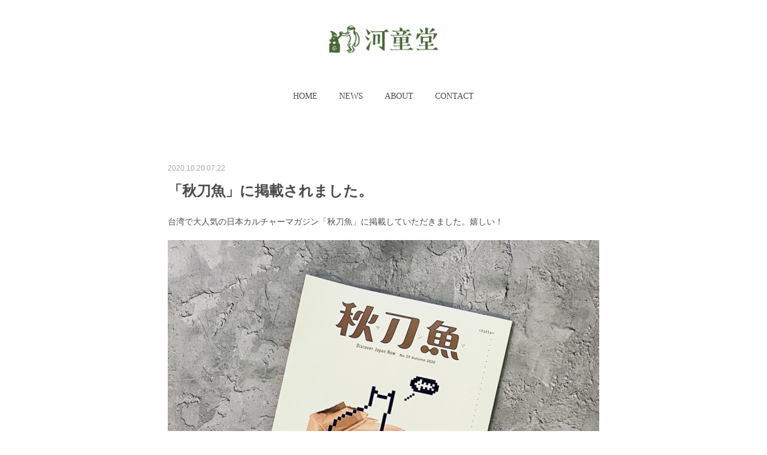

--- FILE ---
content_type: text/html; charset=utf-8
request_url: https://www.kappado.net/posts/17003869?categoryIds=4421138
body_size: 8058
content:
<!doctype html>

            <html lang="ja" data-reactroot=""><head><meta charSet="UTF-8"/><meta http-equiv="X-UA-Compatible" content="IE=edge"/><meta name="viewport" content="width=device-width,user-scalable=no,initial-scale=1.0,minimum-scale=1.0,maximum-scale=1.0"/><title data-react-helmet="true">「秋刀魚」に掲載されました。 | 河童堂</title><link data-react-helmet="true" rel="canonical" href="https://www.kappado.net/posts/17003869/"/><meta name="description" content="台湾で大人気の日本カルチャーマガジン「秋刀魚」に掲載していただきました。嬉しい！"/><meta property="fb:app_id" content="522776621188656"/><meta property="og:url" content="https://www.kappado.net/posts/17003869"/><meta property="og:type" content="article"/><meta property="og:title" content="「秋刀魚」に掲載されました。"/><meta property="og:description" content="台湾で大人気の日本カルチャーマガジン「秋刀魚」に掲載していただきました。嬉しい！"/><meta property="og:image" content="https://cdn.amebaowndme.com/madrid-prd/madrid-web/images/sites/1253791/82d074f915a497a37a5f0086e06d3333_9d08986c735668dca2c7ff0a39291632.jpg"/><meta property="og:site_name" content="河童堂"/><meta property="og:locale" content="ja_JP"/><meta name="twitter:card" content="summary_large_image"/><meta name="twitter:site" content="@amebaownd"/><meta name="twitter:title" content="「秋刀魚」に掲載されました。 | 河童堂"/><meta name="twitter:description" content="台湾で大人気の日本カルチャーマガジン「秋刀魚」に掲載していただきました。嬉しい！"/><meta name="twitter:image" content="https://cdn.amebaowndme.com/madrid-prd/madrid-web/images/sites/1253791/82d074f915a497a37a5f0086e06d3333_9d08986c735668dca2c7ff0a39291632.jpg"/><meta name="twitter:app:id:iphone" content="911640835"/><meta name="twitter:app:url:iphone" content="amebaownd://public/sites/1253791/posts/17003869"/><meta name="twitter:app:id:googleplay" content="jp.co.cyberagent.madrid"/><meta name="twitter:app:url:googleplay" content="amebaownd://public/sites/1253791/posts/17003869"/><meta name="twitter:app:country" content="US"/><link rel="amphtml" href="https://amp.amebaownd.com/posts/17003869"/><link rel="alternate" type="application/rss+xml" title="河童堂" href="https://www.kappado.net/rss.xml"/><link rel="alternate" type="application/atom+xml" title="河童堂" href="https://www.kappado.net/atom.xml"/><link rel="sitemap" type="application/xml" title="Sitemap" href="/sitemap.xml"/><link href="https://static.amebaowndme.com/madrid-frontend/css/user.min-a66be375c.css" rel="stylesheet" type="text/css"/><link href="https://static.amebaowndme.com/madrid-frontend/css/belle/index.min-a66be375c.css" rel="stylesheet" type="text/css"/><link rel="icon" href="https://cdn.amebaowndme.com/madrid-prd/madrid-web/images/sites/1253791/22cc06cea1a1cfdc6ffaf5cfb34a5a48_11a8eed74ae2e072d7c310309dc07e58.png?width=32&amp;height=32"/><link rel="apple-touch-icon" href="https://cdn.amebaowndme.com/madrid-prd/madrid-web/images/sites/1253791/22cc06cea1a1cfdc6ffaf5cfb34a5a48_11a8eed74ae2e072d7c310309dc07e58.png?width=180&amp;height=180"/><style id="site-colors" charSet="UTF-8">.u-nav-clr {
  color: #484b4c;
}
.u-nav-bdr-clr {
  border-color: #484b4c;
}
.u-nav-bg-clr {
  background-color: #dddddd;
}
.u-nav-bg-bdr-clr {
  border-color: #dddddd;
}
.u-site-clr {
  color: ;
}
.u-base-bg-clr {
  background-color: #ffffff;
}
.u-btn-clr {
  color: #aaaaaa;
}
.u-btn-clr:hover,
.u-btn-clr--active {
  color: rgba(170,170,170, 0.7);
}
.u-btn-clr--disabled,
.u-btn-clr:disabled {
  color: rgba(170,170,170, 0.5);
}
.u-btn-bdr-clr {
  border-color: #bbbbbb;
}
.u-btn-bdr-clr:hover,
.u-btn-bdr-clr--active {
  border-color: rgba(187,187,187, 0.7);
}
.u-btn-bdr-clr--disabled,
.u-btn-bdr-clr:disabled {
  border-color: rgba(187,187,187, 0.5);
}
.u-btn-bg-clr {
  background-color: #bbbbbb;
}
.u-btn-bg-clr:hover,
.u-btn-bg-clr--active {
  background-color: rgba(187,187,187, 0.7);
}
.u-btn-bg-clr--disabled,
.u-btn-bg-clr:disabled {
  background-color: rgba(187,187,187, 0.5);
}
.u-txt-clr {
  color: #484b4c;
}
.u-txt-clr--lv1 {
  color: rgba(72,75,76, 0.7);
}
.u-txt-clr--lv2 {
  color: rgba(72,75,76, 0.5);
}
.u-txt-clr--lv3 {
  color: rgba(72,75,76, 0.3);
}
.u-txt-bg-clr {
  background-color: #eceded;
}
.u-lnk-clr,
.u-clr-area a {
  color: #71d5de;
}
.u-lnk-clr:visited,
.u-clr-area a:visited {
  color: rgba(113,213,222, 0.7);
}
.u-lnk-clr:hover,
.u-clr-area a:hover {
  color: rgba(113,213,222, 0.5);
}
.u-ttl-blk-clr {
  color: #484b4c;
}
.u-ttl-blk-bdr-clr {
  border-color: #484b4c;
}
.u-ttl-blk-bdr-clr--lv1 {
  border-color: #dadbdb;
}
.u-bdr-clr {
  border-color: #dddddd;
}
.u-acnt-bdr-clr {
  border-color: #3f95e5;
}
.u-acnt-bg-clr {
  background-color: #3f95e5;
}
body {
  background-color: #ffffff;
}
blockquote {
  color: rgba(72,75,76, 0.7);
  border-left-color: #dddddd;
};</style><style id="user-css" charSet="UTF-8">;</style><style media="screen and (max-width: 800px)" id="user-sp-css" charSet="UTF-8">;</style><script>
              (function(i,s,o,g,r,a,m){i['GoogleAnalyticsObject']=r;i[r]=i[r]||function(){
              (i[r].q=i[r].q||[]).push(arguments)},i[r].l=1*new Date();a=s.createElement(o),
              m=s.getElementsByTagName(o)[0];a.async=1;a.src=g;m.parentNode.insertBefore(a,m)
              })(window,document,'script','//www.google-analytics.com/analytics.js','ga');
            </script></head><body id="mdrd-a66be375c" class="u-txt-clr u-base-bg-clr theme-belle plan-premium hide-owndbar "><noscript><iframe src="//www.googletagmanager.com/ns.html?id=GTM-PXK9MM" height="0" width="0" style="display:none;visibility:hidden"></iframe></noscript><script>
            (function(w,d,s,l,i){w[l]=w[l]||[];w[l].push({'gtm.start':
            new Date().getTime(),event:'gtm.js'});var f=d.getElementsByTagName(s)[0],
            j=d.createElement(s),dl=l!='dataLayer'?'&l='+l:'';j.async=true;j.src=
            '//www.googletagmanager.com/gtm.js?id='+i+dl;f.parentNode.insertBefore(j,f);
            })(window,document, 'script', 'dataLayer', 'GTM-PXK9MM');
            </script><div id="content"><div class="page " data-reactroot=""><div class="page__outer"><div class="page__inner u-base-bg-clr"><header class="page__header header"><div class="header__inner u-nav-bg-bdr-clr"><div class="site-icon"><div><img alt=""/></div></div><nav role="navigation" class="header__nav global-nav js-nav-overflow-criterion "><ul class="global-nav__list u-base-bg-clr u-nav-bg-bdr-clr "><li role="button" class="global-nav__item u-nav-bg-bdr-clr js-nav-item "><a target="" class="u-nav-clr u-font u-nav-bdr-clr" href="/">HOME</a></li><li role="button" class="global-nav__item u-nav-bg-bdr-clr js-nav-item "><a target="" class="u-nav-clr u-font u-nav-bdr-clr" href="/pages/4795303/news">NEWS</a></li><li role="button" class="global-nav__item u-nav-bg-bdr-clr js-nav-item "><a target="" class="u-nav-clr u-font u-nav-bdr-clr" href="/pages/4795306/menu">ABOUT</a></li><li role="button" class="global-nav__item u-nav-bg-bdr-clr js-nav-item "><a target="" class="u-nav-clr u-font u-nav-bdr-clr" href="/pages/8576104/page_202412141406">CONTACT</a></li></ul></nav><button class="header__icon icon icon--menu2 u-nav-clr"></button></div></header><div><div class="page__main--outer"><div role="main" class="page__main page__main--blog-detail"><div class="section"><div class="blog-article-outer"><article class="blog-article"><div class="blog-article__inner"><div class="blog-article__header"><time class="blog-article__date u-txt-clr u-txt-clr--lv2" dateTime="2020-10-20T07:22:34Z">2020.10.20 07:22</time></div><div class="blog-article__content"><div class="blog-article__title blog-title"><h1 class="blog-title__text u-txt-clr">「秋刀魚」に掲載されました。</h1></div><div class="blog-article__body blog-body"><div class="blog-body__item"><div class="blog-body__text u-txt-clr u-clr-area" data-block-type="text"><p>台湾で大人気の日本カルチャーマガジン「秋刀魚」に掲載していただきました。嬉しい！</p></div></div><div class="blog-body__item"><div class="img img__item-- img__item--fit"><div><img alt=""/></div></div></div><div class="blog-body__item"><div class="img img__item-- img__item--fit"><div><img alt=""/></div></div></div></div></div><div class="blog-article__footer"><div class="bloginfo"><div class="bloginfo__category bloginfo-category"><ul class="bloginfo-category__list bloginfo-category-list"><li class="bloginfo-category-list__item"><a class="u-txt-clr u-txt-clr--lv2" href="/posts/categories/4421138">取材<!-- -->(<!-- -->4<!-- -->)</a></li></ul></div></div><div class="reblog-btn-outer"><div class="reblog-btn-body"><button class="reblog-btn"><span class="reblog-btn__inner"><span class="icon icon--reblog2"></span></span></button></div></div></div></div><div class="complementary-outer complementary-outer--slot2"><div class="complementary complementary--shareButton "><div class="block-type--shareButton"><div class="share share--circle share--circle-5"><button class="share__btn--facebook share__btn share__btn--circle"><span aria-hidden="true" class="icon--facebook icon"></span></button><button class="share__btn--twitter share__btn share__btn--circle"><span aria-hidden="true" class="icon--twitter icon"></span></button><button class="share__btn--hatenabookmark share__btn share__btn--circle"><span aria-hidden="true" class="icon--hatenabookmark icon"></span></button><button class="share__btn--pocket share__btn share__btn--circle"><span aria-hidden="true" class="icon--pocket icon"></span></button><button class="share__btn--googleplus share__btn share__btn--circle"><span aria-hidden="true" class="icon--googleplus icon"></span></button></div></div></div><div class="complementary complementary--siteFollow "><div class="block-type--siteFollow"><div class="site-follow u-bdr-clr"><div class="site-follow__img"><div><img alt=""/></div></div><div class="site-follow__body"><p class="site-follow__title u-txt-clr"><span class="site-follow__title-inner ">河童堂</span></p><p class="site-follow__text u-txt-clr u-txt-clr--lv1">河童堂の最新情報など</p><div class="site-follow__btn-outer"><button class="site-follow__btn site-follow__btn--yet"><div class="site-follow__btn-text"><span aria-hidden="true" class="site-follow__icon icon icon--plus"></span>フォロー</div></button></div></div></div></div></div><div class="complementary complementary--relatedPosts "><div class="block-type--relatedPosts"></div></div><div class="complementary complementary--postPrevNext "><div class="block-type--postPrevNext"><div class="pager pager--type1"><ul class="pager__list"><li class="pager__item pager__item--prev pager__item--bg"><a class="pager__item-inner " style="background-image:url(https://cdn.amebaowndme.com/madrid-prd/madrid-web/images/sites/1253791/88a655d528d3e3d89fd2a81556f57460_220a9dd027ffb554e83e9511ff62bd1c.jpg?width=400)" href="/posts/17477343?categoryIds=4421138"><time class="pager__date " dateTime="2021-04-30T01:31:28Z">2021.04.30 01:31</time><div><span class="pager__description ">旧ブログはこちら</span></div><span aria-hidden="true" class="pager__icon icon icon--disclosure-l4 "></span></a></li><li class="pager__item pager__item--next pager__item--bg"><a class="pager__item-inner " style="background-image:url(https://i.ytimg.com/vi/3-oqwPB7prU/hqdefault.jpg)" href="/posts/17003622?categoryIds=4421138"><time class="pager__date " dateTime="2020-10-15T07:12:24Z">2020.10.15 07:12</time><div><span class="pager__description ">Creemaさんに取材いただきました</span></div><span aria-hidden="true" class="pager__icon icon icon--disclosure-r4 "></span></a></li></ul></div></div></div></div><div class="blog-article__comment"><div class="comment-list js-comment-list" style="display:none"><div><p class="comment-count u-txt-clr u-txt-clr--lv2"><span>0</span>コメント</p><ul><li class="comment-list__item comment-item js-comment-form"><div class="comment-item__body"><form class="comment-item__form u-bdr-clr "><div class="comment-item__form-head"><textarea type="text" id="post-comment" maxLength="1100" placeholder="コメントする..." class="comment-item__input"></textarea></div><div class="comment-item__form-foot"><p class="comment-item__count-outer"><span class="comment-item__count ">1000</span> / 1000</p><button type="submit" disabled="" class="comment-item__submit">投稿</button></div></form></div></li></ul></div></div></div><div class="pswp" tabindex="-1" role="dialog" aria-hidden="true"><div class="pswp__bg"></div><div class="pswp__scroll-wrap"><div class="pswp__container"><div class="pswp__item"></div><div class="pswp__item"></div><div class="pswp__item"></div></div><div class="pswp__ui pswp__ui--hidden"><div class="pswp__top-bar"><div class="pswp__counter"></div><button class="pswp__button pswp__button--close" title="Close (Esc)"></button><button class="pswp__button pswp__button--share" title="Share"></button><button class="pswp__button pswp__button--fs" title="Toggle fullscreen"></button><button class="pswp__button pswp__button--zoom" title="Zoom in/out"></button><div class="pswp__preloader"><div class="pswp__preloader__icn"><div class="pswp__preloader__cut"><div class="pswp__preloader__donut"></div></div></div></div></div><div class="pswp__share-modal pswp__share-modal--hidden pswp__single-tap"><div class="pswp__share-tooltip"></div></div><div class="pswp__button pswp__button--close pswp__close"><span class="pswp__close__item pswp__close"></span><span class="pswp__close__item pswp__close"></span></div><div class="pswp__bottom-bar"><button class="pswp__button pswp__button--arrow--left js-lightbox-arrow" title="Previous (arrow left)"></button><button class="pswp__button pswp__button--arrow--right js-lightbox-arrow" title="Next (arrow right)"></button></div><div class=""><div class="pswp__caption"><div class="pswp__caption"></div><div class="pswp__caption__link"><a class="js-link"></a></div></div></div></div></div></div></article></div></div></div></div></div><footer role="contentinfo" class="page__footer footer" style="opacity:1 !important;visibility:visible !important;text-indent:0 !important;overflow:visible !important;position:static !important"><div class="footer__inner u-bdr-clr " style="opacity:1 !important;visibility:visible !important;text-indent:0 !important;overflow:visible !important;display:block !important;transform:none !important"><div class="footer__item u-bdr-clr" style="opacity:1 !important;visibility:visible !important;text-indent:0 !important;overflow:visible !important;display:block !important;transform:none !important"><p class="footer__copyright u-font"><small class="u-txt-clr u-txt-clr--lv2 u-font" style="color:rgba(72,75,76, 0.5) !important">Copyright © <!-- -->2026<!-- --> <!-- -->河童堂<!-- -->.</small></p></div></div></footer></div></div><div class="toast"></div></div></div><script charSet="UTF-8">window.mdrdEnv="prd";</script><script charSet="UTF-8">window.INITIAL_STATE={"authenticate":{"authCheckCompleted":false,"isAuthorized":false},"blogPostReblogs":{},"category":{},"currentSite":{"fetching":false,"status":null,"site":{}},"shopCategory":{},"categories":{},"notifications":{},"page":{},"paginationTitle":{},"postArchives":{},"postComments":{"17003869":{"data":[],"pagination":{"total":0,"offset":0,"limit":0,"cursors":{"after":"","before":""}},"fetching":false},"submitting":false,"postStatus":null},"postDetail":{"postDetail-blogPostId:17003869-categoryIds:4421138":{"fetching":false,"loaded":true,"meta":{"code":200},"data":{"id":"17003869","userId":"1458695","siteId":"1253791","status":"publish","title":"「秋刀魚」に掲載されました。","contents":[{"type":"text","format":"html","value":"\u003Cp\u003E台湾で大人気の日本カルチャーマガジン「秋刀魚」に掲載していただきました。嬉しい！\u003C\u002Fp\u003E"},{"type":"image","fit":true,"scale":1,"align":"","url":"https:\u002F\u002Fcdn.amebaowndme.com\u002Fmadrid-prd\u002Fmadrid-web\u002Fimages\u002Fsites\u002F1253791\u002F82d074f915a497a37a5f0086e06d3333_9d08986c735668dca2c7ff0a39291632.jpg","link":"","width":1000,"height":985,"target":"_self","lightboxIndex":0},{"type":"image","fit":true,"scale":1,"align":"","url":"https:\u002F\u002Fcdn.amebaowndme.com\u002Fmadrid-prd\u002Fmadrid-web\u002Fimages\u002Fsites\u002F1253791\u002F386d46299eca4a8be4d346b4641d07f9_b65458442cd85e24dba9ddaf0c523be0.jpg","link":"","width":1000,"height":1000,"target":"_self","lightboxIndex":1}],"urlPath":"","publishedUrl":"https:\u002F\u002Fwww.kappado.net\u002Fposts\u002F17003869","ogpDescription":"","ogpImageUrl":"","contentFiltered":"","viewCount":0,"commentCount":0,"reblogCount":0,"prevBlogPost":{"id":"17477343","title":"旧ブログはこちら","summary":"Facebook、Twitterが出現する前の告知は主にブログでした。http:\u002F\u002Fblog.kappado.net\u002F","imageUrl":"https:\u002F\u002Fcdn.amebaowndme.com\u002Fmadrid-prd\u002Fmadrid-web\u002Fimages\u002Fsites\u002F1253791\u002F88a655d528d3e3d89fd2a81556f57460_220a9dd027ffb554e83e9511ff62bd1c.jpg","publishedAt":"2021-04-30T01:31:28Z"},"nextBlogPost":{"id":"17003622","title":"Creemaさんに取材いただきました","summary":"ガシャン、ガシャンという機械の音に誘われてやってきたのは河童堂さんの工房。中へ入ると、一台の活版印刷機がお出迎えしてくれました。#Creemaの気になる世界https:\u002F\u002Fwww.youtube.com\u002Fwatch?v=3-oqwPB7prU","imageUrl":"https:\u002F\u002Fi.ytimg.com\u002Fvi\u002F3-oqwPB7prU\u002Fhqdefault.jpg","publishedAt":"2020-10-15T07:12:24Z"},"rebloggedPost":false,"blogCategories":[{"id":"4421138","siteId":"1253791","label":"取材","publishedCount":4,"createdAt":"2021-04-20T07:13:14Z","updatedAt":"2023-08-17T06:03:21Z"}],"user":{"id":"1458695","nickname":"河童堂","description":"","official":false,"photoUrl":"https:\u002F\u002Fprofile-api.ameba.jp\u002Fv2\u002Fas\u002F0ed3c38d492e9d7d73b158cc2adac50591c14ca8\u002FprofileImage?cat=300","followingCount":1,"createdAt":"2021-03-31T01:50:28Z","updatedAt":"2026-01-08T01:18:47Z"},"updateUser":{"id":"1458695","nickname":"河童堂","description":"","official":false,"photoUrl":"https:\u002F\u002Fprofile-api.ameba.jp\u002Fv2\u002Fas\u002F0ed3c38d492e9d7d73b158cc2adac50591c14ca8\u002FprofileImage?cat=300","followingCount":1,"createdAt":"2021-03-31T01:50:28Z","updatedAt":"2026-01-08T01:18:47Z"},"comments":{"pagination":{"total":0,"offset":0,"limit":0,"cursors":{"after":"","before":""}},"data":[]},"publishedAt":"2020-10-20T07:22:34Z","createdAt":"2021-04-20T07:24:40Z","updatedAt":"2021-04-20T07:24:40Z","version":1}}},"postList":{},"shopList":{},"shopItemDetail":{},"pureAd":{},"keywordSearch":{},"proxyFrame":{"loaded":false},"relatedPostList":{},"route":{"route":{"path":"\u002Fposts\u002F:blog_post_id","component":function Connect(props, context) {
        _classCallCheck(this, Connect);

        var _this = _possibleConstructorReturn(this, _Component.call(this, props, context));

        _this.version = version;
        _this.store = props.store || context.store;

        (0, _invariant2["default"])(_this.store, 'Could not find "store" in either the context or ' + ('props of "' + connectDisplayName + '". ') + 'Either wrap the root component in a <Provider>, ' + ('or explicitly pass "store" as a prop to "' + connectDisplayName + '".'));

        var storeState = _this.store.getState();
        _this.state = { storeState: storeState };
        _this.clearCache();
        return _this;
      },"route":{"id":"0","type":"blog_post_detail","idForType":"0","title":"","urlPath":"\u002Fposts\u002F:blog_post_id","isHomePage":false}},"params":{"blog_post_id":"17003869"},"location":{"pathname":"\u002Fposts\u002F17003869","search":"?categoryIds=4421138","hash":"","action":"POP","key":"3wmsfh","query":{"categoryIds":"4421138"}}},"siteConfig":{"tagline":"河童堂の最新情報など","title":"河童堂","copyright":"","iconUrl":"https:\u002F\u002Fcdn.amebaowndme.com\u002Fmadrid-prd\u002Fmadrid-web\u002Fimages\u002Fsites\u002F1253791\u002Fc328355eb1e4c7163cfdea4cde2d8098_e7a9ee6e9fb6b27b577356c9494802a7.jpg","logoUrl":"https:\u002F\u002Fcdn.amebaowndme.com\u002Fmadrid-prd\u002Fmadrid-web\u002Fimages\u002Fsites\u002F1253791\u002Fdf2dd11910a12600f59f4f959f6c3232_6181764c56243daadea50c767e623c13.jpg","coverImageUrl":"https:\u002F\u002Fcdn.amebaowndme.com\u002Fmadrid-prd\u002Fmadrid-web\u002Fimages\u002Fsites\u002F1253791\u002Fc888edca9282dfab52ecf98aa60c5787_a8b484cceba32f54077cb301b18b29b0.jpg","homePageId":"4795302","siteId":"1253791","siteCategoryIds":[354,368],"themeId":"8","theme":"belle","shopId":"","openedShop":false,"shop":{"law":{"userType":"","corporateName":"","firstName":"","lastName":"","zipCode":"","prefecture":"","address":"","telNo":"","aboutContact":"","aboutPrice":"","aboutPay":"","aboutService":"","aboutReturn":""},"privacyPolicy":{"operator":"","contact":"","collectAndUse":"","restrictionToThirdParties":"","supervision":"","disclosure":"","cookie":""}},"user":{"id":"1458695","nickname":"河童堂","photoUrl":"","createdAt":"2021-03-31T01:50:28Z","updatedAt":"2026-01-08T01:18:47Z"},"commentApproval":"reject","plan":{"id":"6","name":"premium-annual","ownd_header":true,"powered_by":true,"pure_ads":true},"verifiedType":"general","navigations":[{"title":"HOME","urlPath":".\u002F","target":"_self","pageId":"4795302"},{"title":"NEWS","urlPath":".\u002Fpages\u002F4795303\u002Fnews","target":"_self","pageId":"4795303"},{"title":"ABOUT","urlPath":".\u002Fpages\u002F4795306\u002Fmenu","target":"_self","pageId":"4795306"},{"title":"CONTACT","urlPath":".\u002Fpages\u002F8576104\u002Fpage_202412141406","target":"_self","pageId":"8576104"}],"routings":[{"id":"0","type":"blog","idForType":"0","title":"","urlPath":"\u002Fposts\u002Fpage\u002F:page_num","isHomePage":false},{"id":"0","type":"blog_post_archive","idForType":"0","title":"","urlPath":"\u002Fposts\u002Farchives\u002F:yyyy\u002F:mm","isHomePage":false},{"id":"0","type":"blog_post_archive","idForType":"0","title":"","urlPath":"\u002Fposts\u002Farchives\u002F:yyyy\u002F:mm\u002Fpage\u002F:page_num","isHomePage":false},{"id":"0","type":"blog_post_category","idForType":"0","title":"","urlPath":"\u002Fposts\u002Fcategories\u002F:category_id","isHomePage":false},{"id":"0","type":"blog_post_category","idForType":"0","title":"","urlPath":"\u002Fposts\u002Fcategories\u002F:category_id\u002Fpage\u002F:page_num","isHomePage":false},{"id":"0","type":"author","idForType":"0","title":"","urlPath":"\u002Fauthors\u002F:user_id","isHomePage":false},{"id":"0","type":"author","idForType":"0","title":"","urlPath":"\u002Fauthors\u002F:user_id\u002Fpage\u002F:page_num","isHomePage":false},{"id":"0","type":"blog_post_category","idForType":"0","title":"","urlPath":"\u002Fposts\u002Fcategory\u002F:category_id","isHomePage":false},{"id":"0","type":"blog_post_category","idForType":"0","title":"","urlPath":"\u002Fposts\u002Fcategory\u002F:category_id\u002Fpage\u002F:page_num","isHomePage":false},{"id":"0","type":"blog_post_detail","idForType":"0","title":"","urlPath":"\u002Fposts\u002F:blog_post_id","isHomePage":false},{"id":"0","type":"keywordSearch","idForType":"0","title":"","urlPath":"\u002Fsearch\u002Fq\u002F:query","isHomePage":false},{"id":"0","type":"keywordSearch","idForType":"0","title":"","urlPath":"\u002Fsearch\u002Fq\u002F:query\u002Fpage\u002F:page_num","isHomePage":false},{"id":"8576104","type":"static","idForType":"0","title":"CONTACT","urlPath":"\u002Fpages\u002F8576104\u002F","isHomePage":false},{"id":"8576104","type":"static","idForType":"0","title":"CONTACT","urlPath":"\u002Fpages\u002F8576104\u002F:url_path","isHomePage":false},{"id":"8576103","type":"static","idForType":"0","title":"ページ","urlPath":"\u002Fpages\u002F8576103\u002F","isHomePage":false},{"id":"8576103","type":"static","idForType":"0","title":"ページ","urlPath":"\u002Fpages\u002F8576103\u002F:url_path","isHomePage":false},{"id":"7427180","type":"static","idForType":"0","title":"instagram","urlPath":"\u002Fpages\u002F7427180\u002F","isHomePage":false},{"id":"7427180","type":"static","idForType":"0","title":"instagram","urlPath":"\u002Fpages\u002F7427180\u002F:url_path","isHomePage":false},{"id":"4795306","type":"static","idForType":"0","title":"ABOUT","urlPath":"\u002Fpages\u002F4795306\u002F","isHomePage":false},{"id":"4795306","type":"static","idForType":"0","title":"ABOUT","urlPath":"\u002Fpages\u002F4795306\u002F:url_path","isHomePage":false},{"id":"4795305","type":"static","idForType":"0","title":"Facebook \u002F Twitter","urlPath":"\u002Fpages\u002F4795305\u002F","isHomePage":false},{"id":"4795305","type":"static","idForType":"0","title":"Facebook \u002F Twitter","urlPath":"\u002Fpages\u002F4795305\u002F:url_path","isHomePage":false},{"id":"4795304","type":"blog","idForType":"0","title":"活版印刷名刺","urlPath":"\u002Fpages\u002F4795304\u002F","isHomePage":false},{"id":"4795304","type":"blog","idForType":"0","title":"活版印刷名刺","urlPath":"\u002Fpages\u002F4795304\u002F:url_path","isHomePage":false},{"id":"4795303","type":"blog","idForType":"0","title":"NEWS","urlPath":"\u002Fpages\u002F4795303\u002F","isHomePage":false},{"id":"4795303","type":"blog","idForType":"0","title":"NEWS","urlPath":"\u002Fpages\u002F4795303\u002F:url_path","isHomePage":false},{"id":"4795302","type":"static","idForType":"0","title":"HOME","urlPath":"\u002Fpages\u002F4795302\u002F","isHomePage":true},{"id":"4795302","type":"static","idForType":"0","title":"HOME","urlPath":"\u002Fpages\u002F4795302\u002F:url_path","isHomePage":true},{"id":"4795302","type":"static","idForType":"0","title":"HOME","urlPath":"\u002F","isHomePage":true}],"siteColors":{"navigationBackground":"#dddddd","navigationText":"#484b4c","siteTitleText":"","background":"#ffffff","buttonBackground":"#bbbbbb","buttonText":"#aaaaaa","text":"#484b4c","link":"#71d5de","titleBlock":"#484b4c","border":"#dddddd","accent":"#3f95e5"},"wovnioAttribute":"","useAuthorBlock":false,"twitterHashtags":"","createdAt":"2021-03-31T01:51:26Z","seoTitle":"河童堂","isPreview":false,"siteCategory":[{"id":"354","label":"ブランドや製品"},{"id":"368","label":"メーカー"}],"previewPost":null,"previewShopItem":null,"hasAmebaIdConnection":false,"serverTime":"2026-01-14T14:58:10Z","complementaries":{"2":{"contents":{"layout":{"rows":[{"columns":[{"blocks":[{"type":"shareButton","design":"circle","providers":["facebook","twitter","hatenabookmark","pocket","googleplus"]},{"type":"siteFollow","description":""},{"type":"relatedPosts","layoutType":"listl","showHeading":true,"heading":"関連記事","limit":3},{"type":"postPrevNext","showImage":true}]}]}]}},"created_at":"2021-03-31T01:51:26Z","updated_at":"2021-03-31T01:53:03Z"},"11":{"contents":{"layout":{"rows":[{"columns":[{"blocks":[{"type":"siteFollow","description":""},{"type":"post","mode":"summary","title":"記事一覧","buttonTitle":"","limit":5,"layoutType":"sidebarm","categoryIds":"","showTitle":true,"showButton":true,"sortType":"recent"},{"type":"postsCategory","heading":"カテゴリ","showHeading":true,"showCount":true,"design":"tagcloud"},{"type":"postsArchive","heading":"アーカイブ","showHeading":true,"design":"accordion"},{"type":"keywordSearch","heading":"","showHeading":false}]}]}]}},"created_at":"2021-03-31T01:51:26Z","updated_at":"2021-03-31T01:53:03Z"}},"siteColorsCss":".u-nav-clr {\n  color: #484b4c;\n}\n.u-nav-bdr-clr {\n  border-color: #484b4c;\n}\n.u-nav-bg-clr {\n  background-color: #dddddd;\n}\n.u-nav-bg-bdr-clr {\n  border-color: #dddddd;\n}\n.u-site-clr {\n  color: ;\n}\n.u-base-bg-clr {\n  background-color: #ffffff;\n}\n.u-btn-clr {\n  color: #aaaaaa;\n}\n.u-btn-clr:hover,\n.u-btn-clr--active {\n  color: rgba(170,170,170, 0.7);\n}\n.u-btn-clr--disabled,\n.u-btn-clr:disabled {\n  color: rgba(170,170,170, 0.5);\n}\n.u-btn-bdr-clr {\n  border-color: #bbbbbb;\n}\n.u-btn-bdr-clr:hover,\n.u-btn-bdr-clr--active {\n  border-color: rgba(187,187,187, 0.7);\n}\n.u-btn-bdr-clr--disabled,\n.u-btn-bdr-clr:disabled {\n  border-color: rgba(187,187,187, 0.5);\n}\n.u-btn-bg-clr {\n  background-color: #bbbbbb;\n}\n.u-btn-bg-clr:hover,\n.u-btn-bg-clr--active {\n  background-color: rgba(187,187,187, 0.7);\n}\n.u-btn-bg-clr--disabled,\n.u-btn-bg-clr:disabled {\n  background-color: rgba(187,187,187, 0.5);\n}\n.u-txt-clr {\n  color: #484b4c;\n}\n.u-txt-clr--lv1 {\n  color: rgba(72,75,76, 0.7);\n}\n.u-txt-clr--lv2 {\n  color: rgba(72,75,76, 0.5);\n}\n.u-txt-clr--lv3 {\n  color: rgba(72,75,76, 0.3);\n}\n.u-txt-bg-clr {\n  background-color: #eceded;\n}\n.u-lnk-clr,\n.u-clr-area a {\n  color: #71d5de;\n}\n.u-lnk-clr:visited,\n.u-clr-area a:visited {\n  color: rgba(113,213,222, 0.7);\n}\n.u-lnk-clr:hover,\n.u-clr-area a:hover {\n  color: rgba(113,213,222, 0.5);\n}\n.u-ttl-blk-clr {\n  color: #484b4c;\n}\n.u-ttl-blk-bdr-clr {\n  border-color: #484b4c;\n}\n.u-ttl-blk-bdr-clr--lv1 {\n  border-color: #dadbdb;\n}\n.u-bdr-clr {\n  border-color: #dddddd;\n}\n.u-acnt-bdr-clr {\n  border-color: #3f95e5;\n}\n.u-acnt-bg-clr {\n  background-color: #3f95e5;\n}\nbody {\n  background-color: #ffffff;\n}\nblockquote {\n  color: rgba(72,75,76, 0.7);\n  border-left-color: #dddddd;\n}","siteFont":{"id":"1","name":"Georgia"},"siteCss":"","siteSpCss":"","meta":{"Title":"「秋刀魚」に掲載されました。 | 河童堂","Description":"台湾で大人気の日本カルチャーマガジン「秋刀魚」に掲載していただきました。嬉しい！","Keywords":"","Noindex":false,"Nofollow":false,"CanonicalUrl":"https:\u002F\u002Fwww.kappado.net\u002Fposts\u002F17003869","AmpHtml":"https:\u002F\u002Famp.amebaownd.com\u002Fposts\u002F17003869","DisabledFragment":false,"OgMeta":{"Type":"article","Title":"「秋刀魚」に掲載されました。","Description":"台湾で大人気の日本カルチャーマガジン「秋刀魚」に掲載していただきました。嬉しい！","Image":"https:\u002F\u002Fcdn.amebaowndme.com\u002Fmadrid-prd\u002Fmadrid-web\u002Fimages\u002Fsites\u002F1253791\u002F82d074f915a497a37a5f0086e06d3333_9d08986c735668dca2c7ff0a39291632.jpg","SiteName":"河童堂","Locale":"ja_JP"},"DeepLinkMeta":{"Ios":{"Url":"amebaownd:\u002F\u002Fpublic\u002Fsites\u002F1253791\u002Fposts\u002F17003869","AppStoreId":"911640835","AppName":"Ameba Ownd"},"Android":{"Url":"amebaownd:\u002F\u002Fpublic\u002Fsites\u002F1253791\u002Fposts\u002F17003869","AppName":"Ameba Ownd","Package":"jp.co.cyberagent.madrid"},"WebUrl":"https:\u002F\u002Fwww.kappado.net\u002Fposts\u002F17003869"},"TwitterCard":{"Type":"summary_large_image","Site":"@amebaownd","Creator":"","Title":"「秋刀魚」に掲載されました。 | 河童堂","Description":"台湾で大人気の日本カルチャーマガジン「秋刀魚」に掲載していただきました。嬉しい！","Image":"https:\u002F\u002Fcdn.amebaowndme.com\u002Fmadrid-prd\u002Fmadrid-web\u002Fimages\u002Fsites\u002F1253791\u002F82d074f915a497a37a5f0086e06d3333_9d08986c735668dca2c7ff0a39291632.jpg"},"TwitterAppCard":{"CountryCode":"US","IPhoneAppId":"911640835","AndroidAppPackageName":"jp.co.cyberagent.madrid","CustomUrl":"amebaownd:\u002F\u002Fpublic\u002Fsites\u002F1253791\u002Fposts\u002F17003869"},"SiteName":"河童堂","ImageUrl":"https:\u002F\u002Fcdn.amebaowndme.com\u002Fmadrid-prd\u002Fmadrid-web\u002Fimages\u002Fsites\u002F1253791\u002F82d074f915a497a37a5f0086e06d3333_9d08986c735668dca2c7ff0a39291632.jpg","FacebookAppId":"522776621188656","InstantArticleId":"","FaviconUrl":"https:\u002F\u002Fcdn.amebaowndme.com\u002Fmadrid-prd\u002Fmadrid-web\u002Fimages\u002Fsites\u002F1253791\u002F22cc06cea1a1cfdc6ffaf5cfb34a5a48_11a8eed74ae2e072d7c310309dc07e58.png?width=32&height=32","AppleTouchIconUrl":"https:\u002F\u002Fcdn.amebaowndme.com\u002Fmadrid-prd\u002Fmadrid-web\u002Fimages\u002Fsites\u002F1253791\u002F22cc06cea1a1cfdc6ffaf5cfb34a5a48_11a8eed74ae2e072d7c310309dc07e58.png?width=180&height=180","RssItems":[{"title":"河童堂","url":"https:\u002F\u002Fwww.kappado.net\u002Frss.xml"}],"AtomItems":[{"title":"河童堂","url":"https:\u002F\u002Fwww.kappado.net\u002Fatom.xml"}]},"googleConfig":{"TrackingCode":"","SiteVerificationCode":""},"lanceTrackingUrl":"","FRM_ID_SIGNUP":"c.ownd-sites_r.ownd-sites_1253791","landingPageParams":{"domain":"www.kappado.net","protocol":"https","urlPath":"\u002Fposts\u002F17003869"}},"siteFollow":{},"siteServiceTokens":{},"snsFeed":{},"toastMessages":{"messages":[]},"user":{"loaded":false,"me":{}},"userSites":{"fetching":null,"sites":[]},"userSiteCategories":{}};</script><script src="https://static.amebaowndme.com/madrid-metro/js/belle-c961039a0e890b88fbda.js" charSet="UTF-8"></script><style charSet="UTF-8">      .u-font {
        font-family: Georgia, serif;
      }    </style></body></html>